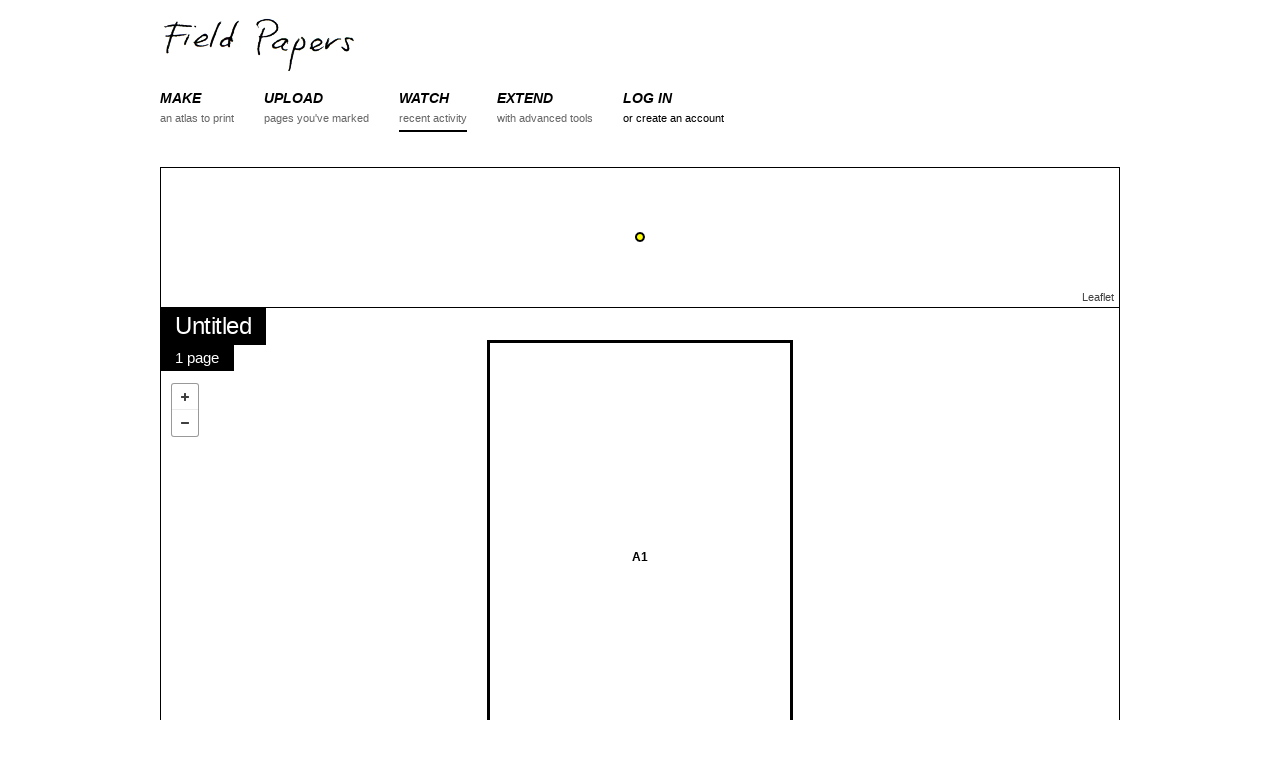

--- FILE ---
content_type: text/html; charset=utf-8
request_url: https://fieldpapers.org/atlases/qadiqthc?locale=en
body_size: 10379
content:
<!DOCTYPE html>
<html>
<head>
    <!-- Google tag (gtag.js) -->
    <script async src="https://www.googletagmanager.com/gtag/js?id=G-1WRXKXEEKN"></script>
    <script>
      window.dataLayer = window.dataLayer || [];
      function gtag(){dataLayer.push(arguments);}
      gtag('js', new Date());
      gtag('config', 'G-1WRXKXEEKN');
    </script>
  <meta charset="utf-8">
  <meta http-equiv="X-UA-Compatible" content="IE=edge">
  <meta name="viewport" content="width=device-width, initial-scale=1">
  <title>Atlas - Field Papers</title>
  <link rel="stylesheet" href="/assets/application-b9c449ad48f6c7801ef4b747ccfe22547803eafe5d08f0a71a98b8b2bf0162fa.css" media="all" />
  <meta name="csrf-param" content="authenticity_token" />
<meta name="csrf-token" content="uD1uDHCd7d35uIIrPrBnmZlI5VlLqbfVsD02GddZplUhw1ERJ03uzeYVSvLmgIF_sOsjr0UEluaqICOFZRIc5w" />

  <script src="/assets/application-b2c62cb88dad74f02e4e2a49cca85affb0152a87ce9f9771f7b3291d3c1f8f7a.js"></script>
  
</head>
<body data-controller="atlases" data-action="show">

<div class="container">

<!-- Static navbar -->
<div id="nav">
    <div class="row">
        <div class="logo twelve columns">
            <a href="/"><img src="/assets/logo-header-d1a328700f08a40b4b2ae46881f726a6ed5f3cf94c3bfc16ecb32701c5a85c50.png" alt="Field Papers" height="58" width="200"></a>
        </div>
    </div>

    <div class="row navbar-container">
        <div class="twelve columns">
            <button id="nav-toggle">Menu</button>
            <ul class="navbar u-cf">

                <li class="nav-item">
                    <a href="/compose">
                        <div class="section">MAKE</div>
                        <div class="desc">an atlas to print</div>
                    </a>
                </li>
                <li class="nav-item ">
                    <a href="/snapshots/new">
                        <div class="section">UPLOAD</div>
                        <div class="desc">pages you've marked</div>
                    </a>
                </li>
                <li class="nav-item active">
                    <a href="/atlases">
                        <div class="section">WATCH</div>
                        <div class="desc">recent activity</div>
                    </a>
                </li>
                <li class="nav-item">
                    <a href="/advanced">
                        <div class="section">EXTEND</div>
                        <div class="desc">with advanced tools</div>
                    </a>
                </li>
                <li class="nav-item">
                    <div class="section"><a href="/users/sign_in">LOG IN</a></div>
                    <div class="desc"><a href="/users/sign_up">or create an account</a></div>
                </li>

            </ul>
        </div>
    </div>
</div>




  <div class="row pad-bottom">
    <div id="locator-map" class="twelve columns"></div>
    <div class="twelve columns relative">

      <div class="map-overlay top-left stacked">
        <h5 class="overlay-item">Untitled</h5>
        <p class="overlay-item">1 page</p>
      </div>


      <div class="map-overlay bottom-right">
        <form class="edit_atlas" id="edit_atlas_205684" action="/compose" accept-charset="UTF-8" method="post"><input name="utf8" type="hidden" value="&#x2713;" autocomplete="off" /><input type="hidden" name="_method" value="put" autocomplete="off" /><input type="hidden" name="authenticity_token" value="5gcc9eN5xgXBvT9B1qopkavRyp1QbKLdBn3ExlzxOLB_-SPotKnFFd4Q95gOms93gnIMa17Bg-4cYNFa7rqCAg" autocomplete="off" />
          <input value="49.97948776108648" autocomplete="off" type="hidden" name="atlas[north]" id="atlas_north" />
          <input value="36.155617833818525" autocomplete="off" type="hidden" name="atlas[south]" id="atlas_south" />
          <input value="25.1806640625" autocomplete="off" type="hidden" name="atlas[east]" id="atlas_east" />
          <input value="11.71142578125" autocomplete="off" type="hidden" name="atlas[west]" id="atlas_west" />
          <input value="7" autocomplete="off" type="hidden" name="atlas[zoom]" id="atlas_zoom" />
          <input value="1" autocomplete="off" type="hidden" name="atlas[rows]" id="atlas_rows" />
          <input value="1" autocomplete="off" type="hidden" name="atlas[cols]" id="atlas_cols" />
          <input value="portrait" autocomplete="off" type="hidden" name="atlas[orientation]" id="atlas_orientation" />
          <input value="http://{S}.tile.stamen.com/toner-lite/{Z}/{X}/{Y}.png" autocomplete="off" type="hidden" name="atlas[provider]" id="atlas_provider" />
          <input value="Untitled" autocomplete="off" type="hidden" name="atlas[title]" id="atlas_title" />
          <input value="" autocomplete="off" type="hidden" name="atlas[text]" id="atlas_text" />
          <input value="false" autocomplete="off" type="hidden" name="atlas[private]" id="atlas_private" />
          <input value="205684" autocomplete="off" type="hidden" name="atlas[cloned_from]" id="atlas_cloned_from" />
          <button name="button" type="submit">Copy this atlas</button>
</form>
          <a href="https://s3.amazonaws.com/files.fieldpapers.org/atlases/qadiqthc/atlas-qadiqthc.pdf" class="button">Download PDF</a>
      </div>

      <div id="map" class="detail"></div>
    </div>
  </div>

  <div class="row">
    <div class="eight columns atlases-activity">
<h4>Activity</h4>
<ul class="pad-bottom">
  <li>
    <p>anonymous made this atlas <a href="/atlases?month=2019-05">over 6 years ago</a></p>
    <p class="details">1 page + toner + portrait + full-page</p>
  </li>
</ul>
</div>

<div class="four columns">
  <div class="u-pull-right no-wrap options-list">
    <h6 class="options-list-title">Export Data</h6>
    <ul>
      <li><a href="/atlases/qadiqthc.geojson">GeoJSON</a></li>
      <li><a href="/atlases/qadiqthc.csv">Plain Text (CSV)</a></li>
      <li><a href="/atlases/qadiqthc/snapshots.csv">Snapshot URL Grid (CSV)</a></li>
    </ul>

    <h6 class="options-list-title">Edit in...</h6>
    <ul>
      <li><a href=https://www.openstreetmap.org/edit#map=7/43.06755279745251/18.446044921875 target="_blank">iD</a></li>
      <li><a href=https://www.openstreetmap.org/edit?lat=43.06755279745251&amp;lon=18.446044921875&amp;zoom=7 target="_blank">Potlatch</a></li>
      <li><a id='josm_link' data-data-request=https://127.0.0.1:8112/load_and_zoom?left=11.71142578125&amp;right=25.1806640625&amp;top=49.979487761086485&amp;bottom=36.155617833818525 data-tile-request=https://127.0.0.1:8112/imagery?title=osm&amp;type=tms&amp;url=http://{switch:a,b,c}.tile.stamen.com/toner-lite/{zoom}/{x}/{y}.png href="#">JOSM</a></li>
    </ul>
  </div>
</div>
  </div>


 <!-- end atlas block -->


<div id="footer" class="row align-center">
  <div class="twelve columns">
    <b><a href="https://fieldpapers.org/">Field Papers</a></b> is <a href="https://www.openstreetmap.us/2023/03/a-new-home-for-field-papers/">now a project</a> of <a href="https://openstreetmap.us/">OpenStreetMap US</a>&nbsp;&nbsp;/&nbsp;&nbsp;
    <a href="/about">About the Project</a>&nbsp;&nbsp;/&nbsp;&nbsp;
    <a href="https://wiki.openstreetmap.org/wiki/Field_Papers" title="Check out the OSM help wiki.">Help</a>&nbsp;&nbsp;/&nbsp;&nbsp;
    <a href="https://openstreetmap.app.neoncrm.com/forms/field-papers">Donate</a>
    <br>
    <small>Map data <a href="https://www.openstreetmap.org/copyright">&copy; OpenStreetMap contributors</a>, <a href="https://maps.stamen.com/toner/">Toner</a> by Stamen, <a href="https://www.bing.com/maps/">Bing</a> by Microsoft, <a href="https://www.mapbox.com">Mapbox</a>, or a combination thereof.</small>
  </div>
  <div class="twelve columns">
    <small>
      <a href="/atlases/qadiqthc?locale=ar">اَلْعَرَبِيَّةُ</a>
      <a href="/atlases/qadiqthc?locale=cs">Čeština</a>
      <a href="/atlases/qadiqthc?locale=da">Dansk</a>
      <a href="/atlases/qadiqthc?locale=de">Deutsch</a>
      English
      <a href="/atlases/qadiqthc?locale=es">Español</a>
      <a href="/atlases/qadiqthc?locale=fr">Français</a>
      <a href="/atlases/qadiqthc?locale=hu">Magyar nyelv</a>
      <a href="/atlases/qadiqthc?locale=id">Bahasa Indonesia</a>
      <a href="/atlases/qadiqthc?locale=it">Italiano</a>
      <a href="/atlases/qadiqthc?locale=ja">日本語</a>
      <a href="/atlases/qadiqthc?locale=ku">کوردی</a>
      <a href="/atlases/qadiqthc?locale=nl">Nederlands</a>
      <a href="/atlases/qadiqthc?locale=pl">Polski</a>
      <a href="/atlases/qadiqthc?locale=pt">Português</a>
      <a href="/atlases/qadiqthc?locale=ru">ру́сский</a>
      <a href="/atlases/qadiqthc?locale=sw">Kiswahili</a>
      <a href="/atlases/qadiqthc?locale=tl">Tagalog</a>
      <a href="/atlases/qadiqthc?locale=uk">Українська</a>
      <a href="/atlases/qadiqthc?locale=vi">tiếng Việt</a>
      <a href="/atlases/qadiqthc?locale=zh_CN">普通话</a>
      <a href="/atlases/qadiqthc?locale=zh_TW">國語</a>
    </small>
  </div>
  <div class="twelve columns">
    <small>
      <a href="https://github.com/fieldpapers/fieldpapers/issues/">GitHub Issues</a> / 
      <a href="https://app.transifex.com/fieldpapers/">Translations</a> / 
      <a href="https://wiki.openstreetmap.org/wiki/Foundation/Local_Chapters/United_States/Code_of_Conduct_Committee/OSM_US_Code_of_Conduct">Code of Conduct</a>
    </small>
  </div>
</div>


</div>

  <script>
    $(function(){
      var providerObject = [];
      var atlasProvider = "http://{S}.tile.stamen.com/toner-lite/{Z}/{X}/{Y}.png";
      var bbox = [11.71142578125, 36.155617833818525, 25.1806640625, 49.97948776108648];
      var pages = [{"id":2525133,"atlas_id":205684,"page_number":"A1","west":11.71142578125,"south":36.155617833818525,"east":25.1806640625,"north":49.97948776108648,"zoom":7,"provider":"http://{S}.tile.stamen.com/toner-lite/{Z}/{X}/{Y}.png","preview_url":null,"country_name":null,"country_woeid":null,"region_name":null,"place_name":null,"place_woeid":null,"created_at":"2019-05-03T12:22:58.000Z","updated_at":"2019-05-03T12:23:01.000Z","composed_at":"2019-05-03T12:23:01.000Z","pdf_url":"https://s3.amazonaws.com/files.fieldpapers.org/atlases/qadiqthc/qadiqthc-A1.pdf"}];

      FP.map.locator('locator-map', {
        bbox: bbox,
        provider: atlasProvider,
        showMarker: true,
        zoom: 3
      });

      FP.map.atlas('map',{
        bbox: bbox,
        providerSettings: providerObject,
        provider: atlasProvider,
        pages: pages
      });

      FP.setUpJOSMClickHandler("Could not connect to JOSM. Make sure JOSM is running and that the Remote Control functionality is enabled in Preferences.");
    });
  </script>
    <script>
        $(function(){
          FP.nav();
        });
    </script>


</body>
</html>
